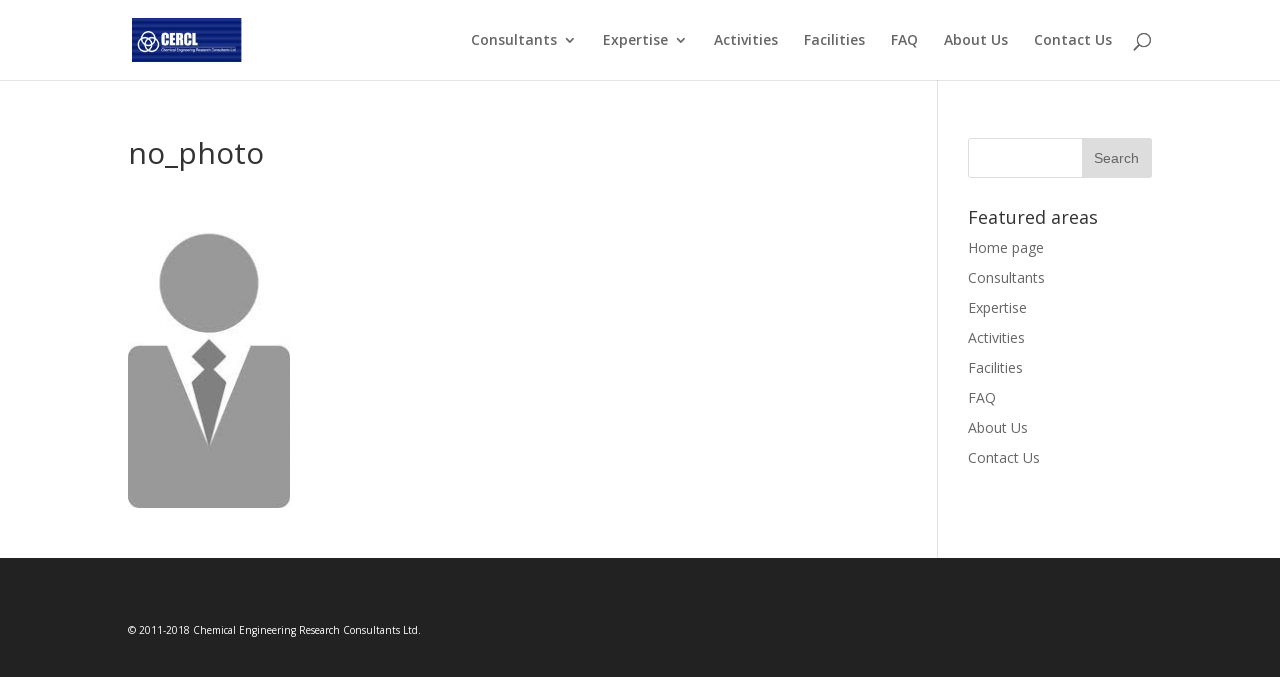

--- FILE ---
content_type: text/html; charset=UTF-8
request_url: https://cercl.com/y-l-cheng/no_photo-2
body_size: 6168
content:
<!DOCTYPE html>
<!--[if IE 6]>
<html id="ie6" lang="en-US"
	prefix="og: https://ogp.me/ns#" >
<![endif]-->
<!--[if IE 7]>
<html id="ie7" lang="en-US"
	prefix="og: https://ogp.me/ns#" >
<![endif]-->
<!--[if IE 8]>
<html id="ie8" lang="en-US"
	prefix="og: https://ogp.me/ns#" >
<![endif]-->
<!--[if !(IE 6) | !(IE 7) | !(IE 8)  ]><!-->
<html lang="en-US"
	prefix="og: https://ogp.me/ns#" >
<!--<![endif]-->
<head>
	<meta charset="UTF-8" />
			
	<meta http-equiv="X-UA-Compatible" content="IE=edge">
	<link rel="pingback" href="https://cercl.com/xmlrpc.php" />

		<!--[if lt IE 9]>
	<script src="https://cercl.com/wp-content/themes/Divi/js/html5.js" type="text/javascript"></script>
	<![endif]-->

	<script type="text/javascript">
		document.documentElement.className = 'js';
	</script>

	<script>var et_site_url='https://cercl.com';var et_post_id='407';function et_core_page_resource_fallback(a,b){"undefined"===typeof b&&(b=a.sheet.cssRules&&0===a.sheet.cssRules.length);b&&(a.onerror=null,a.onload=null,a.href?a.href=et_site_url+"/?et_core_page_resource="+a.id+et_post_id:a.src&&(a.src=et_site_url+"/?et_core_page_resource="+a.id+et_post_id))}
</script><title>no_photo | CERCL</title>

		<!-- All in One SEO 4.0.18 -->
		<meta property="og:site_name" content="CERCL | Chemical Engineering Research Consultants Ltd." />
		<meta property="og:type" content="article" />
		<meta property="og:title" content="no_photo | CERCL" />
		<meta property="article:published_time" content="2011-09-12T20:32:09Z" />
		<meta property="article:modified_time" content="2011-09-12T20:32:09Z" />
		<meta property="twitter:card" content="summary" />
		<meta property="twitter:domain" content="cercl.com" />
		<meta property="twitter:title" content="no_photo | CERCL" />
		<meta name="google" content="nositelinkssearchbox" />
		<script type="application/ld+json" class="aioseo-schema">
			{"@context":"https:\/\/schema.org","@graph":[{"@type":"WebSite","@id":"https:\/\/cercl.com\/#website","url":"https:\/\/cercl.com\/","name":"CERCL","description":"Chemical Engineering Research Consultants Ltd.","publisher":{"@id":"https:\/\/cercl.com\/#organization"}},{"@type":"Organization","@id":"https:\/\/cercl.com\/#organization","name":"CERCL","url":"https:\/\/cercl.com\/"},{"@type":"BreadcrumbList","@id":"https:\/\/cercl.com\/y-l-cheng\/no_photo-2#breadcrumblist","itemListElement":[{"@type":"ListItem","@id":"https:\/\/cercl.com\/#listItem","position":"1","item":{"@id":"https:\/\/cercl.com\/#item","name":"Home","description":"Chemical Engineering Research Consultants Ltd.","url":"https:\/\/cercl.com\/"},"nextItem":"https:\/\/cercl.com\/y-l-cheng\/no_photo-2#listItem"},{"@type":"ListItem","@id":"https:\/\/cercl.com\/y-l-cheng\/no_photo-2#listItem","position":"2","item":{"@id":"https:\/\/cercl.com\/y-l-cheng\/no_photo-2#item","name":"no_photo","url":"https:\/\/cercl.com\/y-l-cheng\/no_photo-2"},"previousItem":"https:\/\/cercl.com\/#listItem"}]},{"@type":"Person","@id":"https:\/\/cercl.com\/author\/cercladmin#author","url":"https:\/\/cercl.com\/author\/cercladmin","name":"cercladmin","image":{"@type":"ImageObject","@id":"https:\/\/cercl.com\/y-l-cheng\/no_photo-2#authorImage","url":"https:\/\/secure.gravatar.com\/avatar\/73de0c71f7793cd74535a7f6ed21cded?s=96&d=mm&r=g","width":"96","height":"96","caption":"cercladmin"}},{"@type":"ItemPage","@id":"https:\/\/cercl.com\/y-l-cheng\/no_photo-2#itempage","url":"https:\/\/cercl.com\/y-l-cheng\/no_photo-2","name":"no_photo | CERCL","inLanguage":"en-US","isPartOf":{"@id":"https:\/\/cercl.com\/#website"},"breadcrumb":{"@id":"https:\/\/cercl.com\/y-l-cheng\/no_photo-2#breadcrumblist"},"author":"https:\/\/cercl.com\/y-l-cheng\/no_photo-2#author","creator":"https:\/\/cercl.com\/y-l-cheng\/no_photo-2#author","datePublished":"2011-09-12T20:32:09-04:00","dateModified":"2011-09-12T20:32:09-04:00"}]}
		</script>
		<script type="text/javascript" >
			window.ga=window.ga||function(){(ga.q=ga.q||[]).push(arguments)};ga.l=+new Date;
			ga('create', "UA-24336381-1", { 'cookieDomain': 'cercl.com' } );
			ga('send', 'pageview');
		</script>
		<script async src="https://www.google-analytics.com/analytics.js"></script>
		<!-- All in One SEO -->

<link rel='dns-prefetch' href='//fonts.googleapis.com' />
<link rel='dns-prefetch' href='//s.w.org' />
<link rel="alternate" type="application/rss+xml" title="CERCL &raquo; Feed" href="https://cercl.com/feed" />
<link rel="alternate" type="application/rss+xml" title="CERCL &raquo; Comments Feed" href="https://cercl.com/comments/feed" />
<link rel="alternate" type="application/rss+xml" title="CERCL &raquo; no_photo Comments Feed" href="https://cercl.com/y-l-cheng/no_photo-2/feed" />
		<script type="text/javascript">
			window._wpemojiSettings = {"baseUrl":"https:\/\/s.w.org\/images\/core\/emoji\/13.0.1\/72x72\/","ext":".png","svgUrl":"https:\/\/s.w.org\/images\/core\/emoji\/13.0.1\/svg\/","svgExt":".svg","source":{"concatemoji":"https:\/\/cercl.com\/wp-includes\/js\/wp-emoji-release.min.js?ver=0d02d7a41e86128071f1d7641766b3d6"}};
			!function(e,a,t){var n,r,o,i=a.createElement("canvas"),p=i.getContext&&i.getContext("2d");function s(e,t){var a=String.fromCharCode;p.clearRect(0,0,i.width,i.height),p.fillText(a.apply(this,e),0,0);e=i.toDataURL();return p.clearRect(0,0,i.width,i.height),p.fillText(a.apply(this,t),0,0),e===i.toDataURL()}function c(e){var t=a.createElement("script");t.src=e,t.defer=t.type="text/javascript",a.getElementsByTagName("head")[0].appendChild(t)}for(o=Array("flag","emoji"),t.supports={everything:!0,everythingExceptFlag:!0},r=0;r<o.length;r++)t.supports[o[r]]=function(e){if(!p||!p.fillText)return!1;switch(p.textBaseline="top",p.font="600 32px Arial",e){case"flag":return s([127987,65039,8205,9895,65039],[127987,65039,8203,9895,65039])?!1:!s([55356,56826,55356,56819],[55356,56826,8203,55356,56819])&&!s([55356,57332,56128,56423,56128,56418,56128,56421,56128,56430,56128,56423,56128,56447],[55356,57332,8203,56128,56423,8203,56128,56418,8203,56128,56421,8203,56128,56430,8203,56128,56423,8203,56128,56447]);case"emoji":return!s([55357,56424,8205,55356,57212],[55357,56424,8203,55356,57212])}return!1}(o[r]),t.supports.everything=t.supports.everything&&t.supports[o[r]],"flag"!==o[r]&&(t.supports.everythingExceptFlag=t.supports.everythingExceptFlag&&t.supports[o[r]]);t.supports.everythingExceptFlag=t.supports.everythingExceptFlag&&!t.supports.flag,t.DOMReady=!1,t.readyCallback=function(){t.DOMReady=!0},t.supports.everything||(n=function(){t.readyCallback()},a.addEventListener?(a.addEventListener("DOMContentLoaded",n,!1),e.addEventListener("load",n,!1)):(e.attachEvent("onload",n),a.attachEvent("onreadystatechange",function(){"complete"===a.readyState&&t.readyCallback()})),(n=t.source||{}).concatemoji?c(n.concatemoji):n.wpemoji&&n.twemoji&&(c(n.twemoji),c(n.wpemoji)))}(window,document,window._wpemojiSettings);
		</script>
		<meta content="Divi v.3.0.93" name="generator"/><style type="text/css">
img.wp-smiley,
img.emoji {
	display: inline !important;
	border: none !important;
	box-shadow: none !important;
	height: 1em !important;
	width: 1em !important;
	margin: 0 .07em !important;
	vertical-align: -0.1em !important;
	background: none !important;
	padding: 0 !important;
}
</style>
	<link rel='stylesheet' id='wp-block-library-css'  href='https://cercl.com/wp-includes/css/dist/block-library/style.min.css?ver=0d02d7a41e86128071f1d7641766b3d6' type='text/css' media='all' />
<link rel='stylesheet' id='divi-fonts-css'  href='https://fonts.googleapis.com/css?family=Open+Sans:300italic,400italic,600italic,700italic,800italic,400,300,600,700,800&#038;subset=latin,latin-ext' type='text/css' media='all' />
<link rel='stylesheet' id='divi-style-css'  href='https://cercl.com/wp-content/themes/Divi/style.css?ver=3.0.93' type='text/css' media='all' />
<link rel='stylesheet' id='dashicons-css'  href='https://cercl.com/wp-includes/css/dashicons.min.css?ver=0d02d7a41e86128071f1d7641766b3d6' type='text/css' media='all' />
<script type='text/javascript' src='https://cercl.com/wp-includes/js/jquery/jquery.min.js?ver=3.5.1' id='jquery-core-js'></script>
<script type='text/javascript' src='https://cercl.com/wp-includes/js/jquery/jquery-migrate.min.js?ver=3.3.2' id='jquery-migrate-js'></script>
<link rel="https://api.w.org/" href="https://cercl.com/wp-json/" /><link rel="alternate" type="application/json" href="https://cercl.com/wp-json/wp/v2/media/407" /><link rel="EditURI" type="application/rsd+xml" title="RSD" href="https://cercl.com/xmlrpc.php?rsd" />
<link rel="wlwmanifest" type="application/wlwmanifest+xml" href="https://cercl.com/wp-includes/wlwmanifest.xml" /> 

<link rel='shortlink' href='https://cercl.com/?p=407' />
<link rel="alternate" type="application/json+oembed" href="https://cercl.com/wp-json/oembed/1.0/embed?url=https%3A%2F%2Fcercl.com%2Fy-l-cheng%2Fno_photo-2" />
<link rel="alternate" type="text/xml+oembed" href="https://cercl.com/wp-json/oembed/1.0/embed?url=https%3A%2F%2Fcercl.com%2Fy-l-cheng%2Fno_photo-2&#038;format=xml" />
<meta name="viewport" content="width=device-width, initial-scale=1.0, maximum-scale=1.0, user-scalable=0" /><link rel="stylesheet" id="et-divi-customizer-global-cached-inline-styles" href="https://cercl.com/wp-content/cache/et/global/et-divi-customizer-global-17666233352967.min.css" onerror="et_core_page_resource_fallback(this, true)" onload="et_core_page_resource_fallback(this)" /></head>
<body data-rsssl=1 class="attachment attachment-template-default single single-attachment postid-407 attachmentid-407 attachment-jpeg et_pb_button_helper_class et_fixed_nav et_show_nav et_cover_background et_pb_gutter osx et_pb_gutters3 et_primary_nav_dropdown_animation_fade et_secondary_nav_dropdown_animation_fade et_pb_footer_columns1 et_header_style_left et_right_sidebar et_divi_theme et_minified_js et_minified_css">
	<div id="page-container">

	
	
		<header id="main-header" data-height-onload="66">
			<div class="container clearfix et_menu_container">
							<div class="logo_container">
					<span class="logo_helper"></span>
					<a href="https://cercl.com/">
						<img src="https://cercl.com/wp-content/uploads/2011/09/CERCL_logo.jpg" alt="CERCL" id="logo" data-height-percentage="54" />
					</a>
				</div>
				<div id="et-top-navigation" data-height="66" data-fixed-height="40">
											<nav id="top-menu-nav">
						<ul id="top-menu" class="nav"><li id="menu-item-695" class="menu-item menu-item-type-post_type menu-item-object-page menu-item-has-children menu-item-695"><a href="https://cercl.com/consultants">Consultants</a>
<ul class="sub-menu">
	<li id="menu-item-696" class="menu-item menu-item-type-post_type menu-item-object-page menu-item-696"><a href="https://cercl.com/consultants/all-consultants">All Consultants</a></li>
	<li id="menu-item-698" class="menu-item menu-item-type-post_type menu-item-object-page menu-item-698"><a href="https://cercl.com/consultants/forensics">Forensics</a></li>
	<li id="menu-item-697" class="menu-item menu-item-type-post_type menu-item-object-page menu-item-697"><a href="https://cercl.com/consultants/expert-witnesses">Expert Witnesses</a></li>
</ul>
</li>
<li id="menu-item-699" class="menu-item menu-item-type-post_type menu-item-object-page menu-item-has-children menu-item-699"><a href="https://cercl.com/expertise">Expertise</a>
<ul class="sub-menu">
	<li id="menu-item-700" class="menu-item menu-item-type-post_type menu-item-object-page menu-item-700"><a href="https://cercl.com/expertise/advanced-inorganic-molecular-systems">Advanced Inorganic Molecular Systems</a></li>
	<li id="menu-item-701" class="menu-item menu-item-type-post_type menu-item-object-page menu-item-701"><a href="https://cercl.com/expertise/biomolecular-and-biomedical-engineering">Biomolecular and Biomedical Engineering</a></li>
	<li id="menu-item-702" class="menu-item menu-item-type-post_type menu-item-object-page menu-item-702"><a href="https://cercl.com/expertise/bioprocess-engineering">Bioprocess Engineering</a></li>
	<li id="menu-item-703" class="menu-item menu-item-type-post_type menu-item-object-page menu-item-703"><a href="https://cercl.com/expertise/infomatics">Infomatics</a></li>
	<li id="menu-item-704" class="menu-item menu-item-type-post_type menu-item-object-page menu-item-704"><a href="https://cercl.com/expertise/environmental-science-and-engineering">Environmental Science and Engineering</a></li>
	<li id="menu-item-705" class="menu-item menu-item-type-post_type menu-item-object-page menu-item-705"><a href="https://cercl.com/expertise/materials-science">Materials Science</a></li>
	<li id="menu-item-706" class="menu-item menu-item-type-post_type menu-item-object-page menu-item-706"><a href="https://cercl.com/expertise/pulp-and-paper">Pulp and Paper</a></li>
	<li id="menu-item-707" class="menu-item menu-item-type-post_type menu-item-object-page menu-item-707"><a href="https://cercl.com/expertise/surface-and-interface-engineering">Surface and Interface Engineering</a></li>
	<li id="menu-item-708" class="menu-item menu-item-type-post_type menu-item-object-page menu-item-708"><a href="https://cercl.com/expertise/sustainable-energy">Sustainable Development</a></li>
</ul>
</li>
<li id="menu-item-709" class="menu-item menu-item-type-post_type menu-item-object-page menu-item-709"><a href="https://cercl.com/activities">Activities</a></li>
<li id="menu-item-710" class="menu-item menu-item-type-post_type menu-item-object-page menu-item-710"><a href="https://cercl.com/facilities">Facilities</a></li>
<li id="menu-item-711" class="menu-item menu-item-type-post_type menu-item-object-page menu-item-711"><a href="https://cercl.com/faq">FAQ</a></li>
<li id="menu-item-712" class="menu-item menu-item-type-post_type menu-item-object-page menu-item-712"><a href="https://cercl.com/about-us">About Us</a></li>
<li id="menu-item-713" class="menu-item menu-item-type-post_type menu-item-object-page menu-item-713"><a href="https://cercl.com/contact-us">Contact Us</a></li>
</ul>						</nav>
					
					
					
										<div id="et_top_search">
						<span id="et_search_icon"></span>
					</div>
					
					<div id="et_mobile_nav_menu">
				<div class="mobile_nav closed">
					<span class="select_page">Select Page</span>
					<span class="mobile_menu_bar mobile_menu_bar_toggle"></span>
				</div>
			</div>				</div> <!-- #et-top-navigation -->
			</div> <!-- .container -->
			<div class="et_search_outer">
				<div class="container et_search_form_container">
					<form role="search" method="get" class="et-search-form" action="https://cercl.com/">
					<input type="search" class="et-search-field" placeholder="Search &hellip;" value="" name="s" title="Search for:" />					</form>
					<span class="et_close_search_field"></span>
				</div>
			</div>
		</header> <!-- #main-header -->

		<div id="et-main-area">

<div id="main-content">
		<div class="container">
		<div id="content-area" class="clearfix">
			<div id="left-area">
											<article id="post-407" class="et_pb_post post-407 attachment type-attachment status-inherit hentry">
											<div class="et_post_meta_wrapper">
							<h1 class="entry-title">no_photo</h1>

						
												</div> <!-- .et_post_meta_wrapper -->
				
					<div class="entry-content">
					<p class="attachment"><a href='https://cercl.com/wp-content/uploads/2011/07/no_photo.jpeg'><img width="162" height="300" src="https://cercl.com/wp-content/uploads/2011/07/no_photo-162x300.jpeg" class="attachment-medium size-medium" alt="" loading="lazy" srcset="https://cercl.com/wp-content/uploads/2011/07/no_photo-162x300.jpeg 162w, https://cercl.com/wp-content/uploads/2011/07/no_photo.jpeg 165w" sizes="(max-width: 162px) 100vw, 162px" /></a></p>
					</div> <!-- .entry-content -->
					<div class="et_post_meta_wrapper">
					
					
										</div> <!-- .et_post_meta_wrapper -->
				</article> <!-- .et_pb_post -->

						</div> <!-- #left-area -->

				<div id="sidebar">
		<div id="search-2" class="et_pb_widget widget_search"><form role="search" method="get" id="searchform" class="searchform" action="https://cercl.com/">
				<div>
					<label class="screen-reader-text" for="s">Search for:</label>
					<input type="text" value="" name="s" id="s" />
					<input type="submit" id="searchsubmit" value="Search" />
				</div>
			</form></div> <!-- end .et_pb_widget --><div id="pages-2" class="et_pb_widget widget_pages"><h4 class="widgettitle">Featured areas</h4>
			<ul>
				<li class="page_item page-item-519"><a href="https://cercl.com/">Home page</a></li>
<li class="page_item page-item-100"><a href="https://cercl.com/consultants">Consultants</a></li>
<li class="page_item page-item-20"><a href="https://cercl.com/expertise">Expertise</a></li>
<li class="page_item page-item-326"><a href="https://cercl.com/activities">Activities</a></li>
<li class="page_item page-item-40"><a href="https://cercl.com/facilities">Facilities</a></li>
<li class="page_item page-item-337"><a href="https://cercl.com/faq">FAQ</a></li>
<li class="page_item page-item-16"><a href="https://cercl.com/about-us">About Us</a></li>
<li class="page_item page-item-18"><a href="https://cercl.com/contact-us">Contact Us</a></li>
			</ul>

			</div> <!-- end .et_pb_widget -->	</div> <!-- end #sidebar -->
		</div> <!-- #content-area -->
	</div> <!-- .container -->
	</div> <!-- #main-content -->


			<footer id="main-footer">
				
<div class="container">
	<div id="footer-widgets" class="clearfix">
	<div class="footer-widget"><div id="custom_html-2" class="widget_text fwidget et_pb_widget widget_custom_html"><div class="textwidget custom-html-widget"><p>&copy; 2011-2018 Chemical Engineering Research Consultants Ltd.</p></div></div> <!-- end .fwidget --></div> <!-- end .footer-widget -->	</div> <!-- #footer-widgets -->
</div>	<!-- .container -->

		
				<div id="footer-bottom">
					<div class="container clearfix">
									</div>	<!-- .container -->
				</div>
			</footer> <!-- #main-footer -->
		</div> <!-- #et-main-area -->


	</div> <!-- #page-container -->

		<script type="text/javascript">
		var et_animation_data = [];
	</script>
	<script type='text/javascript' src='https://cercl.com/wp-includes/js/comment-reply.min.js?ver=0d02d7a41e86128071f1d7641766b3d6' id='comment-reply-js'></script>
<script type='text/javascript' id='divi-custom-script-js-extra'>
/* <![CDATA[ */
var et_shortcodes_strings = {"previous":"Previous","next":"Next"};
var et_pb_custom = {"ajaxurl":"https:\/\/cercl.com\/wp-admin\/admin-ajax.php","images_uri":"https:\/\/cercl.com\/wp-content\/themes\/Divi\/images","builder_images_uri":"https:\/\/cercl.com\/wp-content\/themes\/Divi\/includes\/builder\/images","et_frontend_nonce":"8c4b99967d","subscription_failed":"Please, check the fields below to make sure you entered the correct information.","et_ab_log_nonce":"51542330a8","fill_message":"Please, fill in the following fields:","contact_error_message":"Please, fix the following errors:","invalid":"Invalid email","captcha":"Captcha","prev":"Prev","previous":"Previous","next":"Next","wrong_captcha":"You entered the wrong number in captcha.","is_builder_plugin_used":"","ignore_waypoints":"no","is_divi_theme_used":"1","widget_search_selector":".widget_search","is_ab_testing_active":"","page_id":"407","unique_test_id":"","ab_bounce_rate":"5","is_cache_plugin_active":"no","is_shortcode_tracking":""};
var et_pb_box_shadow_elements = [];
/* ]]> */
</script>
<script type='text/javascript' src='https://cercl.com/wp-content/themes/Divi/js/custom.min.js?ver=3.0.93' id='divi-custom-script-js'></script>
<script type='text/javascript' src='https://cercl.com/wp-content/themes/Divi/core/admin/js/common.js?ver=3.0.93' id='et-core-common-js'></script>
<script type='text/javascript' src='https://cercl.com/wp-includes/js/wp-embed.min.js?ver=0d02d7a41e86128071f1d7641766b3d6' id='wp-embed-js'></script>
</body>
</html>

--- FILE ---
content_type: text/plain
request_url: https://www.google-analytics.com/j/collect?v=1&_v=j102&a=1582670526&t=pageview&_s=1&dl=https%3A%2F%2Fcercl.com%2Fy-l-cheng%2Fno_photo-2&ul=en-us%40posix&dt=no_photo%20%7C%20CERCL&sr=1280x720&vp=1280x720&_u=IEBAAAABAAAAACAAI~&jid=1562992394&gjid=1114222722&cid=258310495.1768672088&tid=UA-24336381-1&_gid=240197636.1768672088&_r=1&_slc=1&z=993776187
body_size: -449
content:
2,cG-5TBSH3G1G9